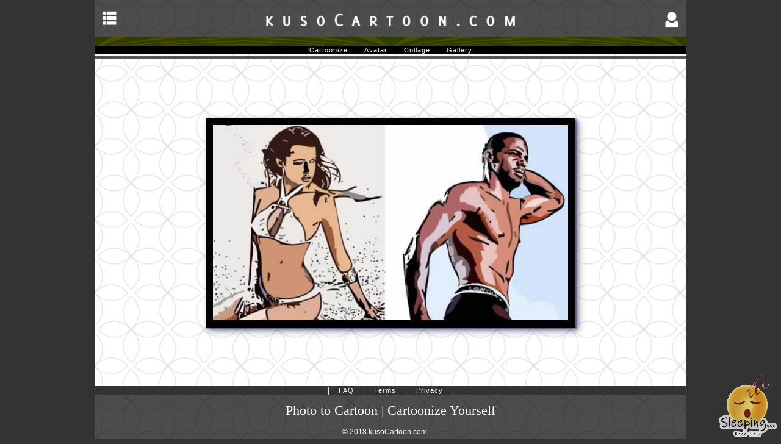

--- FILE ---
content_type: text/html; charset=UTF-8
request_url: https://kusocartoon.com/picture-show-3100009.html
body_size: 2449
content:
<!DOCTYPE html PUBLIC "-//W3C//DTD XHTML 1.0 Transitional//EN" "http://www.w3.org/TR/xhtml1/DTD/xhtml1-transitional.dtd">
<html xmlns="http://www.w3.org/1999/xhtml"><!-- InstanceBegin template="/Templates/index.dwt.php" codeOutsideHTMLIsLocked="false" -->
<head>
<meta http-equiv="Content-Type" content="text/html; charset=utf-8" />
<meta http-equiv="content-language" content="en-us">
<meta name="viewport" content="width=device-width, initial-scale=1.0, minimum-scale=1.0,maximum-scale=1.0">
<!-- InstanceBeginEditable name="doctitle" -->
<title> Picture :  </title>
<meta name="Keywords" content="picture,  picture" />
<meta name="Description" content="Picture tag  by " />
<META NAME="ROBOTS" CONTENT="NOFOLLOW">
<meta property="og:url" content="picture-show.php?id=3100009" />
<meta property="og:image" content="https://kusocartoon.com//finish/0/" />
<!-- InstanceEndEditable -->
<link href="pure-min.css" rel="stylesheet" type="text/css">
<link href="rwd.css" rel="stylesheet" type="text/css">

<!-- InstanceBeginEditable name="head" -->

<!--<script src="SpryAssets/SpryTabbedPanels.js" type="text/javascript"></script>
<link href="SpryAssets/SpryTabbedPanels.css" rel="stylesheet" type="text/css" />-->


<style type="text/css">
body{ background-color:#333 }
#container{ background-color:#E5E5E5; background:url(images/bg_pop.png);}
#box1 { background:  }
#box2 { background: }
#box3{ background:  }

.fix_width {	overflow: hidden;	width: 90%;}



.Shadow1{
/*width:90%; border: solid  1rem ; margin-top:2rem; margin-bottom:2.5rem; border-image: url(images/pop/frame-928206_1280.png); background-size: 100% 100%  ; border-width:3rem; border-color:transparent 	*/

width:90%; border: solid  1rem #000 ; margin-top:2rem; margin-bottom:2.5rem; 


/*-webkit-border-image:url(images/pop/frame-928206_1280.png) 30 30 round;*/ /* Safari 5 */
/*-o-border-image:url(images/pop/frame-928206_1280.png) 30 30 round;*/ /* Opera */

/*border-image: url(images/pop/frame-928206_1280.png) 11% 8% stretch;*/ 
/*border-image: url(images/pop/frame-669759_1280.png) 10% 6% stretch ;*/

	
 -moz-box-shadow:2px 2px 2px rgba(20%,20%,40%,0.6),4px 4px 6px rgba(20%,20%,40%,0.4),6px 6px 12px rgba(20%,20%,40%,0.4);
-webkit-box-shadow:2px 2px 2px rgba(20%,20%,40%,0.6),4px 4px 6px rgba(20%,20%,40%,0.4),6px 6px 12px rgba(20%,20%,40%,0.4);
box-shadow:2px 2px 2px rgba(20%,20%,40%,0.6),4px 4px 6px rgba(20%,20%,40%,0.4),6px 6px 12px rgba(20%,20%,40%,0.4);

}


@media screen and (min-device-width: 481px) {  
#goods{ margin-left:10px; 
border-color:#333; border-bottom-width:1px; 
/*margin:0; width:159px;*/
margin-top:10px;
}
/*#goods{ margin:0px; width:161px;}*/
.table1 td{padding-left:2rem ; padding-right:2rem }

}
</style>
<!-- InstanceEndEditable -->

<!-- Global site tag (gtag.js) - Google Analytics -->
<script async src="https://www.googletagmanager.com/gtag/js?id=UA-1452593-18"></script>
<script>
  window.dataLayer = window.dataLayer || [];
  function gtag(){dataLayer.push(arguments);}
  gtag('js', new Date());

  gtag('config', 'UA-1452593-18');
</script>




</head>

<body><div id="container" class="container" >

<div id="top" >


<div class=" pure-menu-link icon" style=" position: absolute  ; top:1rem; right:0px  "  > <a href="my-gallery.php"><img   src="images/user.png" ></a></div>


<div class=" pure-menu-link icon"  onclick='show(this, "nav0")' style=" position: absolute  ; top:1rem; left:0px  "  > <a href="#" id="menuLink1" ><img   src="images/menu.png" ></a></div>
  
  <div id="logo"  >
    <a  href="index.php" ><img  src="images/logo6.png" ></a>  
  </div>          



<ul id="nav0" class="space" style="  opacity:0.7; background-color: #000; font-size:1rem; position: relative  ">

                <li ><hr ></li>
                <li ><a class="lineHeight2" href="my-gallery.php" >Log in: My Gallery</a></li>
                <li ><hr ></li>
              <li ><a class="lineHeight2" href="photo-to-cartoon.php" >Cartoonize : Photo to Cartoon</a></li>                
              
                <li ><a class="lineHeight2" href="avatar-creator.php" >Avatar : Create avatars and emoticons </a></li>
              

                <li ><a class="lineHeight2" href="PhotoCollage/photo-editor.php" >Collage : Photo collage maker </a></li>
                <li ><a class="lineHeight2" href="picture-gallery.php" >Picture Gallery</a></li>
                <li ><a class="lineHeight2" href="game/index.php" >Photo Games</a></li>
                <li ><hr ></li>
                <li ><a class="lineHeight2" href="faq.php" >FAQ</a></li>
                <li ><hr ></li>
<li ><a class="lineHeight2" href="remove_cartoon.php" >How to remove your pictures ?</a></li> 
                <li ><hr ></li>
                <li ><a class="lineHeight2" href="https://gartiss.com" >Photo to Art</a></li>

          </ul>
 </div>

<div id="nav" >  

 <a href="photo-to-cartoon.php" class="menu">Cartoonize</a>
 <a href="avatar-creator.php" class="menu">Avatar</a>
 <a href="PhotoCollage/photo-editor.php" class="menu">Collage</a>
 <a href="picture-gallery.php" class="menu">Gallery</a></div>  <div class="pure-u-1" style=" height:0.4rem; background-color:#555; margin-top:0.2rem "></div>

<!-- InstanceBeginEditable name="content" -->
    			




    <table id="pic-show" width="100%" border="0" cellpadding="2" cellspacing="0"  >
      
      
  
          
      <tr>
            <td colspan="2" align="center" valign="top">
			
			<div class=" imgCover Shadow1" style=" margin:8rem auto;   "><img src="images/kusoCartoon_vector_cartoon.jpg"  /></div>


        </td>
                </tr>
            </table></td>
          </tr>
          <tr>
        <td align="center" valign="top"><!--    <script type="text/javascript">
var TabbedPanels1 = new Spry.Widget.TabbedPanels("TabbedPanels1");
    </script>-->    </td>
  </tr>
<!-- InstanceEndEditable -->

<!-- InstanceBeginEditable name="left" -->
<!-- InstanceEndEditable -->
<div id="foot" style="">
  <table width="100%" align="center">
    <tr>
      <td align="center"><div style="background-color:#333; ">| <a href="faq.php" class="menu">FAQ</a> | <a href="terms.php" class="menu">Terms</a> | <a href="privacy.php" class="menu">Privacy</a> |</div></td>
    </tr>
    <tr>
      <td align="center" ><h2><a  href="index.php"> Photo to Cartoon | Cartoonize Yourself</a></h2>
        <p>&copy; 2018 <a href="https://kusocartoon.com" class="white" style="margin-right:20px"> kusoCartoon.com </a></p>
<p><img style=" width: auto; height:0.9rem; display:inline" src="contact.gif" /></p></td>
    </tr>
  </table>
 
</div>
</div>
<script type='text/javascript'>
document.getElementById("nav0").style.display='none';
function show(obj, id)
{
  var o=document.getElementById(id);
  if( o.style.display == 'none' )
  {
    o.style.display='block';
    //obj.innerHTML='hide';
		obj.style.backgroundColor='white';
  }
  else
  {
    o.style.display='none';
    //obj.innerHTML='show';
		obj.style.backgroundColor='';
  }
}
</script>
<script defer src="https://static.cloudflareinsights.com/beacon.min.js/vcd15cbe7772f49c399c6a5babf22c1241717689176015" integrity="sha512-ZpsOmlRQV6y907TI0dKBHq9Md29nnaEIPlkf84rnaERnq6zvWvPUqr2ft8M1aS28oN72PdrCzSjY4U6VaAw1EQ==" data-cf-beacon='{"version":"2024.11.0","token":"2adc15478d3544bd9e36af355ff40485","r":1,"server_timing":{"name":{"cfCacheStatus":true,"cfEdge":true,"cfExtPri":true,"cfL4":true,"cfOrigin":true,"cfSpeedBrain":true},"location_startswith":null}}' crossorigin="anonymous"></script>
</body>
<!-- InstanceEnd --></html>


--- FILE ---
content_type: text/css
request_url: https://kusocartoon.com/rwd.css
body_size: 1592
content:
/*--------------------Html---------------------------*/
html{	
font-size:75%;
	margin: 0px; 
}
body{
	font-size:1rem;
	font-family:Verdana, Arial, Helvetica, sans-serif;	 
	background-color: #FFF;
}
button,input {pointer-events:none;}


img {	width: 100%;display:block;}	
a {	color: #2B65B7     ;text-decoration: none;}
a:hover{
	text-decoration: underline;
	color:#66B5FF;
	-o-transition: color .20s linear;
	-webkit-transition: color .20s linear;
	-moz-transition: color .20s linear;
	transition:  color .20s linear;
}

/*--------------------Blocks---------------------------*/

#top {
	width:100%;
	padding-top:1rem;

	position:relative;
	background-color: #9C0;
	 background-image: url("images/header.gif"); background-blend-mode:overlay; 
	 
	 background-repeat: repeat-x; background-position: bottom; background-size:50% 1.2rem; background
}
#logo{ font-size:1.2rem;   width:auto; margin:0 auto;text-align:center; padding-top:.2rem; padding-bottom:1.2rem; }
#logo img{width:42% ; display:block; margin: 0 auto; padding-top:0.6rem; padding-bottom:1.5rem;  }
#logo a{ color:#FFF; font-family:"Times New Roman", Times, serif }

#nav { background-color:#000; text-align:center }
#foot{color: #FFF; background-color: #9C0; border-top-color: #999; border-top-style: solid; border-top-width: 0px; }
#foot h2 a {font-size:1.8rem ; font-weight:100; font-family:"Times New Roman", Times, serif;  color:#FFF }


#top,#foot{	background-color: rgba(1,1,1,0.7);	}

#foot img{ transform:rotate(0deg); opacity: 0.8; position: fixed; bottom:0; right:0;  height:9rem !important}
/*--------------------Class---------------------------*/
.menu {	
	font-size: 0.9rem;
	color: #FFF;
	margin-top: -0.6rem;	
	padding-right: 1rem;
	margin-bottom: -0.3rem;
	padding-left: 1rem;
	font-style: normal;
	text-decoration: none;	
	
}


.space { padding:0.6rem;}
.margin { margin:0.6rem}
.padding1{ padding:0.3rem}
.border1 { border: solid 0.3rem;}
.border4 {border: solid 1.2rem }
.downSpace { margin-bottom: 0.6rem}
.lineHeight2{ line-height:2rem}

/*.adx300{width:0px; display:none}
.adxfull{width:0px; display:none}*/



.lineDown{
	border-bottom-width: medium  ;
	border-bottom-style: solid ;
	border-bottom-color: #FFF;
}	
.line1{
	border-bottom-width: medium  ;
	border-bottom-style: dashed;
	border-bottom-color: #960;
}

.line2{
	border:solid medium   #FFF;
}
.outline1{
	border: thin  solid #FFF;
	margin: 0.2rem;
}

.table-line3{ border: solid thick  #FFF}


.topic2 {
	font-weight: bolder;
	background-color: #E4E4E4;
}
.white {
	color: #FFF;
	text-decoration: none;
}
.green {
	color: #9C0;
	text-decoration: none;
}
.bg000{ background-color:#000}
.bgeee{ background-color:#EEE}
.bgfff{ background-color:#FFF}
.bgnone{ background-color: transparent  }


.x150{ transform:scale(1.5)}


.table1 td{
	 padding: 0.6rem;
}
.table3 td{
	border: thick double #FFFFFF
}
.inputSpace input, select{ margin-right:1rem}
.imgGroup { margin:-4px; line-height:2rem;}
.imgGroup img{ width:90%; border: solid   0px #FFF; display:block; }
/*.imgGroup td{padding:10px}*/
.imgCover{	overflow: hidden; width:100%; height:auto}
.imgCover img {margin-bottom:-14%}
.imgx150{ width:24%; height:auto; max-width:150px; max-height:150px; float:left;  }
.v-align{ position: relative  }
.v-align>div{position:absolute; top:0; bottom:0; left:0; right:0; margin:auto;}
/*-------------------- pure---------------------------*/

/*--------------------custom start---------------------------*/
.icon img{ width:100%}

.mForm{ float:   }
.mForm input,select{ margin-right:0rem; line-height:1.5rem}
.title { font-size:1.3rem; color:#666; font-family: 'Times New Roman', Times, serif;background-image:url(images/bg1.jpg); background-size: cover ; line-height:; margin:0; padding-top:0.5em     }

.adxfull{width:100%; height:auto; margin-top:2rem; margin-bottom:2rem ; display:inline-block; text-align:center}
.ggx100{ display:inline-block; width:100%; height:100px}
.gg250{ display:inline-block; width:300px; height: 250px;}

/*--------------------@media start---------------------------*/

@media screen and (max-device-width: 480px) {
html{ font-size:75%}	
body{	
	font-size:1rem; margin: 0px; 
}
#foot h2 a { font-size:1.2rem  }
ul,ol{ margin:0;  padding:0; padding-left:1.2rem;}
#gameZone{ transform-origin:left top; height:auto; margin:0 auto; background-color: transparent;
-moz-transform-origin:0 0;
-moz-transform:scale(0.56);
-webkit-transform-origin:0 0;
-webkit-transform:scale(0.56);
-o-transform-origin:0 0;
-o-transform:scale(0.56);
-ms-transform-origin:0 0;
-ms-transform:scale(0.56);
transform-origin:0 0;
transform:scale(0.56);
 }
#container { width:100%;min-width:320px; max-width:480px;  background-color: #F3F3F3;}
#top{ min-height:2rem; background-size: 75% auto }
.menu{ font-size:80%; padding-right:0.6rem; padding-left:0.6rem }
.icon { width:1.3rem; height:1.3rem}
.logo{ font-size:0.8rem}
#logo img{width:68% ; display:block; margin:auto; padding-bottom:0.6rem;  }

.adxfull{max-width:480px; width:100%; height:auto;  margin-top:2.5rem; margin-bottom:2.5rem; display:inline-block}

.gg336{ display:none !important}
.ggx300{ display:inline-block; width:100%; height: 100px;}
.gg250{ display:inline-block; width:100%;height: 250px;}

.mobiNO{display:none !important}


.imgx150{ width:24%; height:auto; max-width:150px; max-height:80px; overflow:hidden }
.gallery{ width:30%; height:70px;  overflow: hidden;  margin: 1%; float:left;border: solid  1px #000;   }

.mForm{ margin:0 auto; float: none }
.mForm input, select{ display:block;   margin-bottom:1.5rem; width:100% }

#fb, .imgGroup{ margin-top:1rem}

.samples td{ padding:0;}

}


@media screen and (min-device-width: 481px) {  

h1{ font-size:2.4rem;}
p{ line-height:1.2rem}
li{ line-height:1.6em }
ul,ol{ padding-left:2rem;}

#container {
	width: 970px;
	margin: 0px auto;
	background-color: #F3F3F3;

}
.menu{	font-family: Verdana, Geneva, sans-serif;letter-spacing:1px}

.gg336{ display:inline-block; width:336px; height:280px}
.ggx300{ display:inline-block; width:100%; height: 280px;}
.pcNO{ display:none !important}

.bLeft{ width:47%; margin-right:3%;  float:left; }
.bRight{ width:50%; float:right }
.bLeft2{ width:336px; float:; margin:5px; margin-left:20px;  }
.bRight2{ width:580px; float:right; margin:5px; margin-right:20px;     }

.title { font-size:2.8rem; font-family:"Times New Roman", Times, serif }

.icon { width:2rem; height:2rem}
.space { padding:1.2rem;}
#gameZone{background-color: #000; width:100% }
#pic-show .imgCover{ width:60%; margin:0 auto}
.gallery{ width:145px; height:120px;  overflow: hidden;  margin: 4px; float:left;border: solid  1px #000;   }
.gallery2{height:120px;  width:16%; margin:2px; border: solid 1px #666;  overflow: hidden; float:left}
/*.gallery2{height:120px;  width:159px; margin:0px; border: solid 1px #000;   overflow: hidden; float:left}*/
.samples img{ height:132px; width:132px}
}  

/*@media screen and (min-device-width: 1281px) {  
body{padding-left:30px}
}*/
/*--------------------@media end---------------------------*/
.VideoToCartoon{ color:yellow; font-family: "Times New Roman", Times, serif}
.stuff{display:none}
